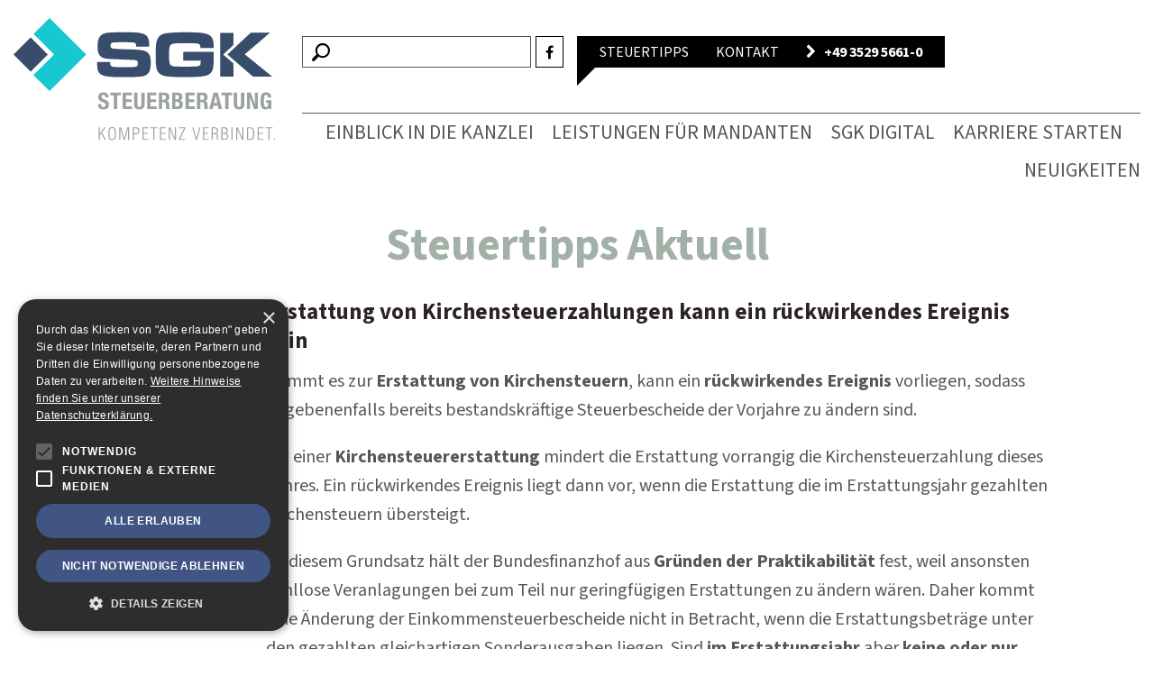

--- FILE ---
content_type: text/html; charset=UTF-8
request_url: https://www.sgk-dresden.de/blitzlicht/erstattung-von-kirchensteuerzahlungen-kann-ein-r%C3%BCckwirkendes-ereignis-sein/
body_size: 6772
content:
<!DOCTYPE html><html class="no-js" lang="de" ><head><meta charset="utf-8"><meta name="viewport" content="width=device-width, initial-scale=1.0"><meta name="robots" content="index,follow"><link rel="apple-touch-icon" sizes="180x180" href="/apple-touch-icon-180x180.png"><meta name='robots' content='index, follow, max-image-preview:large, max-snippet:-1, max-video-preview:-1' /><style>img:is([sizes="auto" i], [sizes^="auto," i]) { contain-intrinsic-size: 3000px 1500px }</style><link rel="alternate" hreflang="de-de" href="https://www.sgk-dresden.de/blitzlicht/erstattung-von-kirchensteuerzahlungen-kann-ein-r%c3%bcckwirkendes-ereignis-sein/" /><link rel="alternate" hreflang="x-default" href="https://www.sgk-dresden.de/blitzlicht/erstattung-von-kirchensteuerzahlungen-kann-ein-r%c3%bcckwirkendes-ereignis-sein/" /><title>Erstattung von Kirchensteuerzahlungen kann ein rückwirkendes Ereignis sein - SGK Künzel und Partner Steuerberatungsgesellschaft</title><link rel="canonical" href="https://www.sgk-dresden.de/blitzlicht/erstattung-von-kirchensteuerzahlungen-kann-ein-rückwirkendes-ereignis-sein/" /><meta property="og:locale" content="de_DE" /><meta property="og:type" content="article" /><meta property="og:title" content="Erstattung von Kirchensteuerzahlungen kann ein rückwirkendes Ereignis sein - SGK Künzel und Partner Steuerberatungsgesellschaft" /><meta property="og:description" content="Kommt es zur Erstattung von Kirchensteuern, kann ein r&uuml;ckwirkendes Ereignis vorliegen, sodass gegebenenfalls bereits bestandskr&auml;ftige Steuerbescheide der Vorjahre zu &auml;ndern sind. Bei einer Kirchensteuererstattung mindert die Erstattung vorrangig die Kirchensteuerzahlung dieses Jahres. Ein r&uuml;ckwirkendes Ereignis liegt dann vor, wenn die Erstattung die im Erstattungsjahr gezahlten Kirchensteuern &uuml;bersteigt. An diesem Grundsatz h&auml;lt der Bundesfinanzhof aus Gr&uuml;nden [&hellip;]" /><meta property="og:url" content="https://www.sgk-dresden.de/blitzlicht/erstattung-von-kirchensteuerzahlungen-kann-ein-rückwirkendes-ereignis-sein/" /><meta property="og:site_name" content="SGK Künzel und Partner Steuerberatungsgesellschaft" /><meta property="article:publisher" content="https://www.facebook.com/SGKSteuerberatung/" /><meta property="article:published_time" content="2009-01-10T23:00:00+00:00" /><meta name="author" content="floss@51nullacht" /><meta name="twitter:card" content="summary_large_image" /> <script type="application/ld+json" class="yoast-schema-graph">{"@context":"https://schema.org","@graph":[{"@type":"Article","@id":"https://www.sgk-dresden.de/blitzlicht/erstattung-von-kirchensteuerzahlungen-kann-ein-r%c3%bcckwirkendes-ereignis-sein/#article","isPartOf":{"@id":"https://www.sgk-dresden.de/blitzlicht/erstattung-von-kirchensteuerzahlungen-kann-ein-r%c3%bcckwirkendes-ereignis-sein/"},"author":{"name":"floss@51nullacht","@id":"https://www.sgk-dresden.de/#/schema/person/35c8aed7ba588bc7768e0e9dd51d2143"},"headline":"Erstattung von Kirchensteuerzahlungen kann ein rückwirkendes Ereignis sein","datePublished":"2009-01-10T23:00:00+00:00","dateModified":"2009-01-10T23:00:00+00:00","mainEntityOfPage":{"@id":"https://www.sgk-dresden.de/blitzlicht/erstattung-von-kirchensteuerzahlungen-kann-ein-r%c3%bcckwirkendes-ereignis-sein/"},"wordCount":168,"publisher":{"@id":"https://www.sgk-dresden.de/#organization"},"keywords":["Steuerpflichtige"],"articleSection":["Blitzlicht"],"inLanguage":"de"},{"@type":"WebPage","@id":"https://www.sgk-dresden.de/blitzlicht/erstattung-von-kirchensteuerzahlungen-kann-ein-r%c3%bcckwirkendes-ereignis-sein/","url":"https://www.sgk-dresden.de/blitzlicht/erstattung-von-kirchensteuerzahlungen-kann-ein-r%c3%bcckwirkendes-ereignis-sein/","name":"Erstattung von Kirchensteuerzahlungen kann ein rückwirkendes Ereignis sein - SGK Künzel und Partner Steuerberatungsgesellschaft","isPartOf":{"@id":"https://www.sgk-dresden.de/#website"},"datePublished":"2009-01-10T23:00:00+00:00","dateModified":"2009-01-10T23:00:00+00:00","breadcrumb":{"@id":"https://www.sgk-dresden.de/blitzlicht/erstattung-von-kirchensteuerzahlungen-kann-ein-r%c3%bcckwirkendes-ereignis-sein/#breadcrumb"},"inLanguage":"de","potentialAction":[{"@type":"ReadAction","target":["https://www.sgk-dresden.de/blitzlicht/erstattung-von-kirchensteuerzahlungen-kann-ein-r%c3%bcckwirkendes-ereignis-sein/"]}]},{"@type":"BreadcrumbList","@id":"https://www.sgk-dresden.de/blitzlicht/erstattung-von-kirchensteuerzahlungen-kann-ein-r%c3%bcckwirkendes-ereignis-sein/#breadcrumb","itemListElement":[{"@type":"ListItem","position":1,"name":"Startseite","item":"https://www.sgk-dresden.de/"},{"@type":"ListItem","position":2,"name":"Erstattung von Kirchensteuerzahlungen kann ein rückwirkendes Ereignis sein"}]},{"@type":"WebSite","@id":"https://www.sgk-dresden.de/#website","url":"https://www.sgk-dresden.de/","name":"SGK Künzel und Partner Steuerberatungsgesellschaft","description":"Ihre Steuerberater &amp; Unternehmensberater für Privatpersonen und Unternehmen unterschiedlichster Branchen deutschlandweit.","publisher":{"@id":"https://www.sgk-dresden.de/#organization"},"potentialAction":[{"@type":"SearchAction","target":{"@type":"EntryPoint","urlTemplate":"https://www.sgk-dresden.de/?s={search_term_string}"},"query-input":{"@type":"PropertyValueSpecification","valueRequired":true,"valueName":"search_term_string"}}],"inLanguage":"de"},{"@type":"Organization","@id":"https://www.sgk-dresden.de/#organization","name":"SGK Künzel und Partner Steuerberatungsgesellschaft Dresden","url":"https://www.sgk-dresden.de/","logo":{"@type":"ImageObject","inLanguage":"de","@id":"https://www.sgk-dresden.de/#/schema/logo/image/","url":"https://www.sgk-dresden.de/files/2023/07/sgk-dresden-logo.svg","contentUrl":"https://www.sgk-dresden.de/files/2023/07/sgk-dresden-logo.svg","width":1,"height":1,"caption":"SGK Künzel und Partner Steuerberatungsgesellschaft Dresden"},"image":{"@id":"https://www.sgk-dresden.de/#/schema/logo/image/"},"sameAs":["https://www.facebook.com/SGKSteuerberatung/","https://www.instagram.com/sgk.steuerberatung/","https://www.linkedin.com/company/sgk-künzel-und-partner-steuerberatungsgesellschaft-partgmbb/"]},{"@type":"Person","@id":"https://www.sgk-dresden.de/#/schema/person/35c8aed7ba588bc7768e0e9dd51d2143","name":"floss@51nullacht"}]}</script> <style id='classic-theme-styles-inline-css' type='text/css'>/*! This file is auto-generated */
.wp-block-button__link{color:#fff;background-color:#32373c;border-radius:9999px;box-shadow:none;text-decoration:none;padding:calc(.667em + 2px) calc(1.333em + 2px);font-size:1.125em}.wp-block-file__button{background:#32373c;color:#fff;text-decoration:none}</style><link rel='stylesheet' id='contact-form-7-css' href='https://www.sgk-dresden.de/wp-content/cache/autoptimize/css/autoptimize_single_3fd2afa98866679439097f4ab102fe0a.css' type='text/css' media='all' /><link rel='stylesheet' id='framework-styles-css' href='https://www.sgk-dresden.de/wp-content/cache/autoptimize/css/autoptimize_single_960c564f96ffa97b8ca88af802adae06.css' type='text/css' media='all' /><link rel='stylesheet' id='google-web-fonts-css' href='https://www.sgk-dresden.de/wp-content/cache/autoptimize/css/autoptimize_single_a34ed1dc9e452fa6015f40f86c2ac3fb.css' type='text/css' media='all' /><link rel='stylesheet' id='style-css' href='https://www.sgk-dresden.de/wp-content/cache/autoptimize/css/autoptimize_single_5db0c8b38afb6c3ea2672bdc8129528a.css' type='text/css' media='all' /><link rel='stylesheet' id='responsive-styles-css' href='https://www.sgk-dresden.de/wp-content/cache/autoptimize/css/autoptimize_single_e34d079d2419dad901157216cc97f6ee.css' type='text/css' media='all' /><link rel='stylesheet' id='newsletter-css' href='https://www.sgk-dresden.de/wp-content/cache/autoptimize/css/autoptimize_single_212d7431c4186e5afe4e3c12d097341b.css' type='text/css' media='all' /><link rel='stylesheet' id='cookie_style-css' href='https://www.sgk-dresden.de/wp-content/cache/autoptimize/css/autoptimize_single_8d35981a05c7479bbeef32f7d67b6108.css' type='text/css' media='all' /> <script type="text/javascript" src="https://www.sgk-dresden.de/wp-includes/js/jquery/jquery.min.js" id="jquery-core-js"></script> <script type="text/javascript" src="https://www.sgk-dresden.de/wp-includes/js/jquery/jquery-migrate.min.js" id="jquery-migrate-js"></script> <script type="text/javascript" src="https://www.sgk-dresden.de/wp-content/cache/autoptimize/js/autoptimize_single_c4830dbd4e7f455e05734131f2050b33.js" id="cookie_main_js-js"></script> <meta name="generator" content="WPML ver:4.6.14 stt:3;" /></head><body class="post-template-default single single-post postid-6418 single-format-standard" id="top"><header class="page-header clearfix"><div class="wrapper"><div class="container"><div class="row"><div class="logo-container col-xs-3"> <a class="logo logo-svg" href="https://www.sgk-dresden.de/" title="Startseite: SGK Künzel und Partner Steuerberatungsgesellschaft - Ihre Steuerberater &amp; Unternehmensberater für Privatpersonen und Unternehmen unterschiedlichster Branchen deutschlandweit."> <img src="https://www.sgk-dresden.de/files/2023/07/sgk-dresden-logo.svg" class="transition" alt="Logo SGK Künzel und Partner Steuerberatungsgesellschaft" title="Logo SGK Künzel und Partner Steuerberatungsgesellschaft" width="1" height="1"> </a></div> <a href="#" data-toggle=".page-navigation-container" class="toggle-navigation"><span class="fa fa-bars" aria-hidden="true"></span> Menu</a><div class="page-navigation-container clearfix col-xs-12 col-md-9 pull-right"><div class="meta-navigation clearfix"><ul class="navigation right"><li class="search"><form class="searchform clearfix" action="https://www.sgk-dresden.de/" method="get" role="search"> <button type="submit" size="7" class="button search-button"><span class="indi-icon zoom" aria-hidden="true"></span> </button> <input type="text" name="s" class="searchword" value=""></form></li><li class="social"> <a href="https://www.facebook.com/SGKSteuerberatung/" target="_blank" title="SGK Künzel und Partner Steuerberatungsgesellschaft: Facebook"><span class="fa fa-facebook-f" aria-hidden="true"></span></a></li></li><li class="page has-triangle "> <a href="https://www.sgk-dresden.de/service/steuertipps/"> Steuertipps </a></li><li class="page "> <a href="https://www.sgk-dresden.de/service/kontakt/"> Kontakt </a></li><li class="phone"> <a href="tel:+49 3529 5661-0 "> <strong> <span class="fa fa-chevron-right" aria-hidden="true"></span> &nbsp;
 +49 3529 5661-0 </strong> </a></li></ul></div><nav class="page-navigation clearfix"><ul class="navigation right pull-right"><li class="page_item page-item-8 page_item_has_children"><a href="https://www.sgk-dresden.de/einblick-in-die-kanzlei/">Einblick in die Kanzlei</a><ul class='children'><li class="page_item page-item-14"><a href="https://www.sgk-dresden.de/einblick-in-die-kanzlei/kanzleivorstellung/">Kanzleivorstellung</a></li><li class="page_item page-item-15"><a href="https://www.sgk-dresden.de/einblick-in-die-kanzlei/gesellschafter/">Gesellschafter</a></li><li class="page_item page-item-16"><a href="https://www.sgk-dresden.de/einblick-in-die-kanzlei/mitarbeiter/">Mitarbeiter</a></li></ul></li><li class="page_item page-item-9 page_item_has_children"><a href="https://www.sgk-dresden.de/leistungen-fuer-mandanten/">Leistungen für Mandanten</a><ul class='children'><li class="page_item page-item-27"><a href="https://www.sgk-dresden.de/leistungen-fuer-mandanten/steuerberatung/">Steuerberatung</a></li><li class="page_item page-item-28"><a href="https://www.sgk-dresden.de/leistungen-fuer-mandanten/wirtschaftspruefung/">Wirtschaftsprüfung</a></li><li class="page_item page-item-29"><a href="https://www.sgk-dresden.de/leistungen-fuer-mandanten/unternehmensberatung/">Unternehmensberatung</a></li><li class="page_item page-item-132"><a href="https://www.sgk-dresden.de/leistungen-fuer-mandanten/existenzgruendungsberatung/">Existenzgründungsberatung</a></li></ul></li><li class="page_item page-item-9463"><a href="https://www.sgk-dresden.de/sgk-digital/">SGK digital</a></li><li class="page_item page-item-10 page_item_has_children"><a href="https://www.sgk-dresden.de/karriere-starten/">Karriere starten</a><ul class='children'><li class="page_item page-item-10173"><a href="https://www.sgk-dresden.de/karriere-starten/werden-sie-teil-unserer-kanzlei/">Benefits</a></li><li class="page_item page-item-135"><a href="https://www.sgk-dresden.de/karriere-starten/karrierechancen/">Karrierechancen</a></li><li class="page_item page-item-69"><a href="https://www.sgk-dresden.de/karriere-starten/jobangebote/">Jobangebote</a></li></ul></li><li class="page_item page-item-2151"><a href="https://www.sgk-dresden.de/neuigkeiten/">Neuigkeiten</a></li></ul></nav></div></div></div></div></header><div class="wrapper"><div class="inner-wrapper"><div class="container"><main class="clearfix page-document"><div class="post-list-container page-content"><h1 class="center">Steuertipps Aktuell</h1><article class="clearfix row pull-right post-6418 post type-post status-publish format-standard hentry category-blitzlicht tag-steuerpflichtige"><div class="post-date col-xs-12 col-sm-2"> <time class="post-date"> Ausgabe 01/2009 </time></div><div class="post-content col-xs-12 col-sm-10 pull-right"><h2 class="">Erstattung von Kirchensteuerzahlungen kann ein rückwirkendes Ereignis sein</h2><p>Kommt es zur <b>Erstattung von Kirchensteuern</b>, kann ein <b>rückwirkendes Ereignis</b> vorliegen, sodass gegebenenfalls bereits bestandskräftige Steuerbescheide der Vorjahre zu ändern sind.</p><p> Bei einer <b>Kirchensteuererstattung </b>mindert die Erstattung vorrangig die Kirchensteuerzahlung dieses Jahres. Ein rückwirkendes Ereignis liegt dann vor, wenn die Erstattung die im Erstattungsjahr gezahlten Kirchensteuern übersteigt.</p><p> An diesem Grundsatz hält der Bundesfinanzhof aus <b>Gründen der Praktikabilität</b> fest, weil ansonsten zahllose Veranlagungen bei zum Teil nur geringfügigen Erstattungen zu ändern wären. Daher kommt eine Änderung der Einkommensteuerbescheide nicht in Betracht, wenn die Erstattungsbeträge unter den gezahlten gleichartigen Sonderausgaben liegen. Sind <b>im Erstattungsjahr</b> aber <b>keine oder nur geringere Kirchensteuerzahlungen </b>angefallen, ist der Sonderausgabenabzug im ehemaligen Zahlungsjahr zu verringern. Zu beachten ist, dass das rückwirkende Ereignis erst eintritt, wenn über die spätere Einkommensteuerveranlagung der exakte Betrag und damit die konkreten Auswirkungen des Erstattungsüberhangs auf den Sonderausgabenabzug im Zahlungsjahr feststehen.</p><p> BFHurteil vom 2.9.2008, Az. X R 46/07, unter <u>www.iww.de</u>, Abrufnr. 083203</p><hr /></div></article><div class="clear"></div><footer class="row"><div class="col-xs-2"> <i class="indi-icon calendar"></i></div><div class="col-xs-8"><ul class="archive-navigation not-styled"><li class=""><a href="https://www.sgk-dresden.de/service/steuertipps/?y=2026">2026</a></li><li class=""><a href="https://www.sgk-dresden.de/service/steuertipps/?y=2025">2025</a></li><li class=""><a href="https://www.sgk-dresden.de/service/steuertipps/?y=2024">2024</a></li><li class=""><a href="https://www.sgk-dresden.de/service/steuertipps/?y=2023">2023</a></li><li class=""><a href="https://www.sgk-dresden.de/service/steuertipps/?y=2022">2022</a></li><li class=""><a href="https://www.sgk-dresden.de/service/steuertipps/?y=2021">2021</a></li><li class=""><a href="https://www.sgk-dresden.de/service/steuertipps/?y=2020">2020</a></li><li class=""><a href="https://www.sgk-dresden.de/service/steuertipps/?y=2019">2019</a></li><li class=""><a href="https://www.sgk-dresden.de/service/steuertipps/?y=2018">2018</a></li><li class=""><a href="https://www.sgk-dresden.de/service/steuertipps/?y=2017">2017</a></li><li class=""><a href="https://www.sgk-dresden.de/service/steuertipps/?y=2016">2016</a></li><li class=""><a href="https://www.sgk-dresden.de/service/steuertipps/?y=2015">2015</a></li><li class=""><a href="https://www.sgk-dresden.de/service/steuertipps/?y=2014">2014</a></li><li class=""><a href="https://www.sgk-dresden.de/service/steuertipps/?y=2013">2013</a></li><li class=""><a href="https://www.sgk-dresden.de/service/steuertipps/?y=2012">2012</a></li><li class=""><a href="https://www.sgk-dresden.de/service/steuertipps/?y=2011">2011</a></li><li class=""><a href="https://www.sgk-dresden.de/service/steuertipps/?y=2010">2010</a></li><li class=""><a href="https://www.sgk-dresden.de/service/steuertipps/?y=2009">2009</a></li><li class=""><a href="https://www.sgk-dresden.de/service/steuertipps/?y=2008">2008</a></li><li class=""><a href="https://www.sgk-dresden.de/service/steuertipps/?y=2007">2007</a></li><li class=""><a href="https://www.sgk-dresden.de/service/steuertipps/?y=2006">2006</a></li><li class=""><a href="https://www.sgk-dresden.de/service/steuertipps/?y=2005">2005</a></li><li class=""><a href="https://www.sgk-dresden.de/service/steuertipps/?y=2004">2004</a></li><li class=""><a href="https://www.sgk-dresden.de/service/steuertipps/?y=2003">2003</a></li><li class=""><a href="https://www.sgk-dresden.de/service/steuertipps/?y=2002">2002</a></li><li class=""><a href="https://www.sgk-dresden.de/service/steuertipps/?y=2001">2001</a></li><li class=""><a href="https://www.sgk-dresden.de/service/steuertipps/?y=2000">2000</a></li></ul></div><div class="col-xs-2 back-link"> <a href="https://www.sgk-dresden.de/service/steuertipps/">Zurück</a></div></footer><div class="clear"></div><p class="center"> <small><a href="https://www.datev.de/">Quelle: DATEV eG</a></small></p></div></main></div></div><footer class="page-footer"><div class="clearfix pre-footer"><div class="copyright col-xs-10 col-sm-9 col-lg-offset-1" role="copy" itemscope itemtype="http://schema.org/LocalBusiness"><link itemprop="url" href="https://www.sgk-dresden.de/" /> <span itemprop="image" content="https://www.sgk-dresden.de//favicon.ico"></span> <span itemprop="name" content="SGK Künzel und Partner Steuerberatungsgesellschaft"></span> <span itemprop="legalName" content="SGK Künzel und Partner Steuerberatungsgesellschaft PartG mbB"></span> <span itemprop="faxNumber" content="+49 3529 5661-25"></span> <span itemprop="email" content="steuerberater@sgk-dresden.de"></span> <span itemprop="description" content="Steuerberatungsgesellschaft"></span><link itemprop="hasMap" href="https://www.google.de/maps/?q=SGK+Künzel+Schmidt+%26+Partner" /><div itemprop="geo" itemscope itemtype="http://schema.org/GeoCoordinates"><meta itemprop="latitude" content="50.97428" /><meta itemprop="longitude" content="13.8604201" /></div> <span itemprop="taxID" content="DE166342993"></span> <address itemprop="address" itemscope itemtype="http://schema.org/PostalAddress"> <span itemprop="name">SGK Künzel und Partner Steuerberatungsgesellschaft</span>, <span itemprop="streetAddress">August-Bebel-Str. 26</span>, <span itemprop="postalCode">01809</span> <span itemprop="addressLocality">Heidenau</span>, 					T. <a itemprop="telephone" href="tel:+49 3529 5661-0 ">+49 3529 5661-0 </a> <span itemprop="addressRegion" content="Sachsen"></span> <span itemprop="addressCountry" content="Deutschland"></span> </address></div><p class="scrolltop col-xs-2 col-sm-3 col-lg-2"> <a href="#top" class="scrollToAnchor"><span class="indi-icon angle-up" aria-hidden="true"></span> <span>Nach oben</span></a></p></div><div class="footer-navigation clearfix"><nav class="col-xs-12 col-lg-11 col-lg-offset-1"><ul class="navigation pull-left"><li class="page_item page-item-8 page_item_has_children"><a href="https://www.sgk-dresden.de/einblick-in-die-kanzlei/">Einblick in die Kanzlei</a><ul class='children'><li class="page_item page-item-14"><a href="https://www.sgk-dresden.de/einblick-in-die-kanzlei/kanzleivorstellung/">Kanzleivorstellung</a></li><li class="page_item page-item-15"><a href="https://www.sgk-dresden.de/einblick-in-die-kanzlei/gesellschafter/">Gesellschafter</a></li><li class="page_item page-item-16"><a href="https://www.sgk-dresden.de/einblick-in-die-kanzlei/mitarbeiter/">Mitarbeiter</a></li></ul></li><li class="page_item page-item-9 page_item_has_children"><a href="https://www.sgk-dresden.de/leistungen-fuer-mandanten/">Leistungen für Mandanten</a><ul class='children'><li class="page_item page-item-27"><a href="https://www.sgk-dresden.de/leistungen-fuer-mandanten/steuerberatung/">Steuerberatung</a></li><li class="page_item page-item-28"><a href="https://www.sgk-dresden.de/leistungen-fuer-mandanten/wirtschaftspruefung/">Wirtschaftsprüfung</a></li><li class="page_item page-item-29"><a href="https://www.sgk-dresden.de/leistungen-fuer-mandanten/unternehmensberatung/">Unternehmensberatung</a></li><li class="page_item page-item-132"><a href="https://www.sgk-dresden.de/leistungen-fuer-mandanten/existenzgruendungsberatung/">Existenzgründungsberatung</a></li></ul></li><li class="page_item page-item-9463"><a href="https://www.sgk-dresden.de/sgk-digital/">SGK digital</a></li><li class="page_item page-item-10 page_item_has_children"><a href="https://www.sgk-dresden.de/karriere-starten/">Karriere starten</a><ul class='children'><li class="page_item page-item-10173"><a href="https://www.sgk-dresden.de/karriere-starten/werden-sie-teil-unserer-kanzlei/">Benefits</a></li><li class="page_item page-item-135"><a href="https://www.sgk-dresden.de/karriere-starten/karrierechancen/">Karrierechancen</a></li><li class="page_item page-item-69"><a href="https://www.sgk-dresden.de/karriere-starten/jobangebote/">Jobangebote</a></li></ul></li><li class="page_item page-item-2151"><a href="https://www.sgk-dresden.de/neuigkeiten/">Neuigkeiten</a></li></ul><ul class="navigation side pull-right col-xs-12 col-lg-2"><li class="page_item page-item-10700"><a href="https://www.sgk-dresden.de/">Startseite</a></li><li class="page_item page-item-19"><a href="https://www.sgk-dresden.de/service/kontakt/">Kontakt</a></li><li class="page_item page-item-20"><a href="https://www.sgk-dresden.de/service/downloads/">Downloads</a></li><li class="page_item page-item-22"><a href="https://www.sgk-dresden.de/service/impressum/">Impressum</a></li><li class="page_item page-item-23"><a href="https://www.sgk-dresden.de/service/datenschutz/">Datenschutz</a></li><li class="page_item page-item-2153"><a href="https://www.sgk-dresden.de/service/steuertipps/">Steuertipps</a></li><li class="page_item page-item-11028"><a href="https://www.sgk-dresden.de/service/newsletter/">Newsletter</a></li><li class="social"> <a class="" target="_blank" href="https://www.facebook.com/SGKSteuerberatung/"><span class="indi-icon facebook" aria-hidden="true"></span> </a> <a class="" target="_blank" href="https://www.instagram.com/sgk.steuerberatung/"><span class="indi-icon instagram" aria-hidden="true"></span> </a> <a class="" target="_blank" href="https://www.linkedin.com/company/sgk-k%C3%BCnzel-und-partner-steuerberatungsgesellschaft-partgmbb/"><span class="indi-icon linkedin" aria-hidden="true"></span> </a></li></ul></nav></div></footer></div> <script type="text/javascript" src="https://www.sgk-dresden.de/wp-includes/js/dist/hooks.min.js" id="wp-hooks-js"></script> <script type="text/javascript" src="https://www.sgk-dresden.de/wp-includes/js/dist/i18n.min.js" id="wp-i18n-js"></script> <script type="text/javascript" id="wp-i18n-js-after">wp.i18n.setLocaleData( { 'text direction\u0004ltr': [ 'ltr' ] } );</script> <script type="text/javascript" src="https://www.sgk-dresden.de/wp-content/cache/autoptimize/js/autoptimize_single_2e187162915b1d22fd4558fee30f5613.js" id="swv-js"></script> <script type="text/javascript" id="contact-form-7-js-translations">( function( domain, translations ) {
	var localeData = translations.locale_data[ domain ] || translations.locale_data.messages;
	localeData[""].domain = domain;
	wp.i18n.setLocaleData( localeData, domain );
} )( "contact-form-7", {"translation-revision-date":"2024-11-18 03:02:02+0000","generator":"GlotPress\/4.0.1","domain":"messages","locale_data":{"messages":{"":{"domain":"messages","plural-forms":"nplurals=2; plural=n != 1;","lang":"de"},"This contact form is placed in the wrong place.":["Dieses Kontaktformular wurde an der falschen Stelle platziert."],"Error:":["Fehler:"]}},"comment":{"reference":"includes\/js\/index.js"}} );</script> <script type="text/javascript" id="contact-form-7-js-before">var wpcf7 = {
    "api": {
        "root": "https:\/\/www.sgk-dresden.de\/wp-json\/",
        "namespace": "contact-form-7\/v1"
    },
    "cached": 1
};</script> <script type="text/javascript" src="https://www.sgk-dresden.de/wp-content/cache/autoptimize/js/autoptimize_single_2912c657d0592cc532dff73d0d2ce7bb.js" id="contact-form-7-js"></script> <script type="text/javascript" src="https://www.sgk-dresden.de/wp-content/cache/autoptimize/js/autoptimize_single_d0d333888e06b62d546832a8a6f4ea6c.js" id="framework-scripts-js"></script> <script type="text/javascript" src="https://www.sgk-dresden.de/wp-content/cache/autoptimize/js/autoptimize_single_2a4bc15d80fa7b71e25ca6ff5877abcb.js" id="main-scripts-js"></script> <script type="text/javascript" src="//cdn.cookie-script.com/s/29eee60a73c5ec8130f7b5472716878c.js" id="cookie-script-js"></script> <script type="text/javascript" id="wp_slimstat-js-extra">var SlimStatParams = {"ajaxurl":"https:\/\/www.sgk-dresden.de\/wp-admin\/admin-ajax.php","baseurl":"\/","dnt":"noslimstat,ab-item","ci":"YTo0OntzOjEyOiJjb250ZW50X3R5cGUiO3M6NDoicG9zdCI7czo4OiJjYXRlZ29yeSI7czo1OiIxMiwxNiI7czoxMDoiY29udGVudF9pZCI7aTo2NDE4O3M6NjoiYXV0aG9yIjtzOjE2OiJmbG9zc0A1MW51bGxhY2h0Ijt9.26e94778347f1d021a645f4e14636f0b"};</script> <script defer type="text/javascript" src="https://www.sgk-dresden.de/wp-content/plugins/wp-slimstat/wp-slimstat.min.js" id="wp_slimstat-js"></script> </body></html>

--- FILE ---
content_type: text/css
request_url: https://www.sgk-dresden.de/wp-content/cache/autoptimize/css/autoptimize_single_a34ed1dc9e452fa6015f40f86c2ac3fb.css
body_size: 77
content:
@font-face{font-display:swap;font-family:'Source Sans Pro';font-style:normal;font-weight:400;src:url(//www.sgk-dresden.de/wp-content/themes/sgk-dresden.de/vendors/fonts/./source-sans-3-v9-latin-regular.woff2) format('woff2')}@font-face{font-display:swap;font-family:'Source Sans Pro';font-style:normal;font-weight:700;src:url(//www.sgk-dresden.de/wp-content/themes/sgk-dresden.de/vendors/fonts/./source-sans-3-v9-latin-700.woff2) format('woff2')}

--- FILE ---
content_type: application/x-javascript
request_url: https://www.sgk-dresden.de/wp-content/cache/autoptimize/js/autoptimize_single_2a4bc15d80fa7b71e25ca6ff5877abcb.js
body_size: 732
content:
(function($,root,undefined){$(function(){$('body').addClass('loaded');$('.header-slider').slick({arrows:false,dots:true,autoplay:true,autoplaySpeed:4000,speed:2000,});$('.testimonial-slider').slick({arrows:false,dots:true,autoplay:false});$('.rss-slider').slick({arrows:false,dots:true,autoplay:true,autoplaySpeed:25000,adaptiveHeight:false,});$('.hero-container .item-images').slick({arrows:false,dots:false,autoplay:true,autoplaySpeed:4000,fade:true,speed:2000,});jQuery('.page-content h2').each(function(i,ele){var text=jQuery(ele).text();text=text.toLowerCase();text=text.replace('ö','oe').replace('ü','ue').replace('ä','ae').replace('ß','ss');var anchor='toc-'+text.replace(/ /g,'-').replace(/[^\w-]+/g,'');jQuery(ele).attr('id',anchor);});$('input, textarea').keyup(function(){if($(this).val().length>0){$(this).closest('div').addClass('filled');}else{$(this).closest('div').removeClass('filled');}});jQuery('.single-na5108mandant .page-navigation .page-item-7,'+'.single-na5108mandant .page-navigation .page-item-2153,'+'.single.term-blitzlicht .page-navigation .page-item-7,'+'.single.term-blitzlicht .page-navigation .page-item-2153,'+'.single-post .page-navigation .page-item-7,'+'.single-post .page-navigation .page-item-2151').addClass('current').siblings().removeClass('current');$(window).bind('scroll',function(){$(window).scrollTop()>0?$('body').addClass('withFixedHeader'):$('body').removeClass('withFixedHeader');});});})(jQuery,this);const inViewport=(elem)=>{let allElements=document.querySelectorAll(elem);let windowHeight=window.innerHeight;const elems=()=>{for(let i=0;i<allElements.length;i++){let viewportOffset=allElements[i].getBoundingClientRect();let top=viewportOffset.top;if(top<windowHeight){setTimeout(function(){allElements[i].classList.add('in-viewport');},Math.floor(Math.random()*1000));}else{allElements[i].classList.remove('in-viewport');}}}
elems();window.addEventListener('scroll',elems);}
inViewport('.so-panel.has-widget_border');

--- FILE ---
content_type: image/svg+xml
request_url: https://www.sgk-dresden.de/files/2023/07/sgk-dresden-logo.svg
body_size: 3206
content:
<svg xmlns="http://www.w3.org/2000/svg" xmlns:xlink="http://www.w3.org/1999/xlink" xml:space="preserve" width="390.17" height="183.39" viewBox="0 0 390.17 183.39"><defs><path id="a" d="M0 0h390.17v183.39H0z"/></defs><clipPath id="b"><use xlink:href="#a" overflow="visible"/></clipPath><path fill="#384D6C" d="M124.81 69.49c0 2.4.13 4.47.38 6.23.48 3.61 2.01 6.4 4.6 8.38 2.4 1.85 6.34 3.1 11.83 3.74 4.5.54 11.83.81 21.99.81 16.7 0 26.91-.54 30.61-1.63 3.77-1.08 6.48-3.11 8.14-6.08 1.66-3 2.49-7.71 2.49-14.13 0-5.75-.85-9.92-2.54-12.5a11.34 11.34 0 0 0-4.48-4.07c-1.87-.96-4.38-1.68-7.55-2.16-3.13-.48-10.36-.88-21.7-1.2-12.52-.38-19.56-.78-21.13-1.2-1.85-.51-2.78-1.92-2.78-4.22 0-2.4.88-3.88 2.63-4.46 1.57-.48 6.56-.72 15-.72 8.53 0 13.89.1 16.1.29 2.49.22 3.96 1.23 4.41 3.02.16.61.27 1.69.33 3.26h19.31c.03-1.53.05-2.65.05-3.35 0-6.52-1.53-11.03-4.6-13.56-2.27-1.82-5.97-3.1-11.11-3.83-3.9-.54-10.57-.81-20.03-.81-14.53 0-23.73.32-27.59.96-4.28.74-7.47 2.25-9.58 4.55-2.81 3.03-4.22 8.26-4.22 15.66 0 3.51.29 6.36.86 8.53 1.02 3.93 3.19 6.71 6.52 8.34 2.59 1.28 7.04 2.01 13.37 2.2 2.43.06 7.73.29 15.9.67 7.92.38 13.13.57 15.62.57 3.61.06 5.89.56 6.85 1.49.7.67 1.05 1.84 1.05 3.5 0 2.43-.56 3.99-1.68 4.69-.8.48-2.46.81-4.98 1.01a643.22 643.22 0 0 1-25.72.04c-2.24-.06-3.8-.18-4.7-.34a6.5 6.5 0 0 1-2.39-.91c-1.34-.93-2-3-1.96-6.23H124.8v3.46zM253.2 63.69h26.2c0 2.36-.11 4.12-.33 5.27-.38 1.85-1.87 2.99-4.45 3.4-2.84.32-9.18.51-19.02.57-9.01-.13-14.4-.27-16.19-.43-3.64-.35-5.81-2.04-6.52-5.08-.54-2.27-.81-6.5-.81-12.7 0-5.4.25-9.15.77-11.26.64-2.78 2.47-4.44 5.51-4.98 3.19-.54 8.93-.81 17.2-.81 9.29 0 15.52.21 18.68.62 2.4.32 3.82 1.29 4.26 2.92.16.64.25 1.85.29 3.64h19.93c0-2.71-.05-4.73-.14-6.04-.42-4.89-1.56-8.46-3.45-10.73-2.14-2.52-5.85-4.28-11.12-5.27-5.21-.99-14.07-1.48-26.59-1.48-9.74 0-17.47.26-23.19.77-4.06.35-7.19.81-9.41 1.36s-4.06 1.37-5.53 2.42c-2.81 1.95-4.79 5.3-5.94 10.06-.8 3.42-1.2 9.34-1.2 17.77 0 4.98.08 9.68.24 14.08.13 3.51.62 6.63 1.49 9.34 1.76 5.56 6.31 8.94 13.65 10.16 5.3.89 14.13 1.34 26.49 1.34a491 491 0 0 0 18.06-.29c4.79-.16 9.2-.64 13.22-1.44 7.79-1.6 12.07-6.16 12.84-13.7.48-4.66.72-11.27.72-19.83 0-.42-.03-1.34-.1-2.78H253.2v13.1z" clip-path="url(#b)"/><path fill="#384D6C" d="M308.43 87.69h19.93l-.22-19.93-15.26-12.97 15.26-14.35.22-18.14h-19.93z"/><path fill="#384D6C" d="M357.41 87.69h28.68L345.08 54.4l37.8-32.53h-28.87l-34.89 32.92z"/><path fill="#17C7D2" d="M53.75 0 29.83 24.04l8.91 8.81 21.65 21.76-30.71 30.71 24.07 24.12 54.72-54.72z"/><path fill="#384D6C" d="M25.58 80.3 0 54.73l25.58-25.58 25.57 25.58z"/><defs><path id="c" d="M0 0h390.17v183.39H0z"/></defs><clipPath id="d"><use xlink:href="#c" overflow="visible"/></clipPath><path fill="#9BA29B" d="M384.57 119.26c0-5.01-2.21-7.81-7.67-7.81-6.35 0-8.29 4.25-8.29 12.54 0 8.53 1.21 13.09 7.32 13.09 2.31 0 4.01-.83 5.18-2.76h.07v2.28h3.66v-13.3h-8.05v3.66h3.28v2.52c0 2.66-1.9 3.94-3.07 3.94-2.87 0-3.42-3.73-3.42-9.67 0-6.15.97-8.64 3.38-8.64 2 0 2.83 2.31 2.83 4.15h4.78zm-36.24-7.32v24.66h4.56v-17.27h.07l6.08 17.27h5.66v-24.66h-4.56v16.89h-.07l-6.01-16.89h-5.73zm-19.58 0v17.2c0 6.6 3.83 7.94 7.88 7.94 4.04 0 7.88-1.66 7.88-7.94v-17.2h-4.97v17.2c0 2.45-.59 4.28-2.9 4.28s-2.9-1.83-2.9-4.28v-17.2h-4.99zm-18.28 0v4.08h5.39v20.59h4.97v-20.59h5.39v-4.08h-15.75zm-8.84 4.28h.07l2.38 11.09h-4.84l2.39-11.09zm-9.57 20.38h5.18l1.14-5.22h6.56l1.14 5.22h5.18l-6.53-24.66h-6.15l-6.52 24.66zm-18.17 0h4.97v-10.43h2.66c2 0 2.87 1.17 2.94 3.11l.14 4.73c.04.97.14 1.9.62 2.59h5.39v-.21c-.93-.48-1.07-1.83-1.11-4.42-.07-5.22-.59-7.08-3.97-7.53v-.07c2.8-.59 4.11-2.8 4.11-6.08 0-4.21-2.49-6.36-6.56-6.36h-9.19v24.67zm4.98-21h2.35c2.25 0 3.45 1.14 3.45 3.42 0 2.66-1.35 3.7-3.73 3.7h-2.07v-7.12zm-22.28-3.66v24.66h14.13v-4.08h-9.15v-6.63h8.29v-4.08h-8.29v-5.8h8.81v-4.08h-13.79zm-14.92 13.57h2.14c2.18 0 3.8.83 3.8 3.7s-1.62 3.73-4.01 3.73h-1.93v-7.43zm0-9.91h1.8c2.45 0 3.59.86 3.59 3.21 0 2.31-1.24 3.25-3.97 3.25h-1.42v-6.46zm-4.98 21h8.39c5.8 0 7.7-3.35 7.7-7.22 0-3.28-1.76-5.35-4.49-5.73v-.07c2.45-.69 3.73-2.73 3.73-5.39 0-4.73-2.94-6.25-7.01-6.25h-8.32v24.66zm-19.89 0h4.97v-10.43h2.66c2 0 2.87 1.17 2.94 3.11l.14 4.73c.04.97.14 1.9.62 2.59h5.39v-.21c-.93-.48-1.07-1.83-1.11-4.42-.07-5.22-.59-7.08-3.97-7.53v-.07c2.8-.59 4.11-2.8 4.11-6.08 0-4.21-2.49-6.36-6.56-6.36h-9.19v24.67zm4.97-21h2.35c2.25 0 3.46 1.14 3.46 3.42 0 2.66-1.35 3.7-3.73 3.7h-2.07v-7.12zm-22.28-3.66v24.66h14.13v-4.08h-9.15v-6.63h8.29v-4.08h-8.29v-5.8h8.81v-4.08h-13.79zm-19.58 0v17.2c0 6.6 3.83 7.94 7.88 7.94 4.04 0 7.88-1.66 7.88-7.94v-17.2h-4.97v17.2c0 2.45-.59 4.28-2.9 4.28s-2.9-1.83-2.9-4.28v-17.2h-4.99zm-17 0v24.66h14.13v-4.08h-9.15v-6.63h8.29v-4.08h-8.29v-5.8h8.81v-4.08h-13.79zm-18.58 0v4.08h5.39v20.59h4.97v-20.59h5.39v-4.08h-15.75zm-18.27 16.96v1c0 4.56 2.21 7.18 7.84 7.18 5.39 0 8.57-2.35 8.57-7.56 0-3-.97-4.9-4.7-6.53l-3.83-1.66c-2.11-.9-2.56-1.83-2.56-3.35 0-1.45.59-2.87 2.83-2.87 1.9 0 2.69 1.35 2.69 3.66h4.77v-.69c0-4.73-3.21-6.63-7.63-6.63-4.7 0-7.63 2.45-7.63 7.25 0 4.11 2.04 5.94 6.46 7.46 3.28 1.14 4.42 1.97 4.42 4.21 0 2.07-1.45 3.04-2.97 3.04-2.63 0-3.28-1.49-3.28-3.8v-.72h-4.98zM390.17 180.69h-1.76v2.24h1.76v-2.24zm-9.64-15.4v17.65h1.66v-17.65h4.33v-1.48H376.2v1.48h4.33zm-7.44 17.64v-1.48h-7.14v-7.8h6.38v-1.48h-6.38v-6.88h7.01v-1.48h-8.67v19.13h8.8zm-24.64 0h3.75c3.19 0 5.25-.61 6.43-3.9.79-2.06.74-4.95.74-7.11 0-1.91-.56-4.77-1.84-6.3-1.56-1.68-3.49-1.81-5.66-1.81h-3.42v19.12zm1.66-17.64h1.43c1.15-.05 2.7-.1 3.7.43 2.52 1.38 2.47 5.2 2.47 7.62 0 2.32-.13 6.53-2.68 7.7-.87.41-1.99.41-2.93.41h-1.99v-16.16zm-15.71-1.48h-2.07v19.13h1.66v-16.37h.05l7.09 16.37h2.02v-19.13h-1.66v16.42h-.05l-7.04-16.42zm-7.52 0h-1.66v19.13h1.66v-19.13zm-14 19.12c4.13 0 7.37-.66 7.37-5.51 0-2.24-.92-3.98-3.14-4.56v-.05c1.89-.69 2.6-2.42 2.6-4.33 0-1.4-.41-2.7-1.45-3.62-1.02-.92-2.52-1.05-3.82-1.05h-4.18v19.13h2.62zm-.97-10.76v-6.88h1.55c2.5 0 4.59.23 4.59 3.24 0 3.09-1.73 3.65-4.44 3.65h-1.7zm1.74 1.48c2.78 0 4.95.31 4.95 3.75 0 3.26-1.68 4.05-4.62 4.05h-2.07v-7.8h1.74zm-16.25-8.36h2.4c2.6 0 3.88.74 3.88 3.54 0 3.42-2.8 3.62-3.37 3.62h-2.91v-7.16zm1.71 8.64c2.17 0 4.08.18 4.26 2.73.1 1.4.05 4.67.76 6.27h1.81v-.23c-.94-.51-.82-3.88-.87-4.79-.03-2.4-.33-4.11-2.55-4.67v-.05c2.01-.43 2.8-2.63 2.8-4.49 0-3.88-2.4-4.9-5.89-4.9h-3.7v19.13h1.66v-9h1.72zm-7.57 9v-1.48h-7.14v-7.8h6.38v-1.48h-6.38v-6.88h7.01v-1.48h-8.67v19.13h8.8zm-19.56 0h1.86l5.07-19.13h-1.61l-4.39 16.96h-.05l-4.28-16.96h-1.73l5.13 19.13zm-15.56 0v-1.48h-7.88l7.88-16.22v-1.43h-9.26v1.48h7.47l-7.83 16.12v1.53h9.62zm-22.69-19.12h-2.07v19.13h1.66v-16.37h.05l7.09 16.37h2.01v-19.13h-1.66v16.42h-.05l-7.03-16.42zm-6.35 19.12v-1.48h-7.14v-7.8h6.38v-1.48h-6.38v-6.88h7.01v-1.48h-8.67v19.13h8.8zm-18.77-17.64v17.65h1.66v-17.65h4.33v-1.48h-10.33v1.48h4.34zm-7.44 17.64v-1.48h-7.14v-7.8h6.38v-1.48h-6.38v-6.88h7.01v-1.48h-8.67v19.13h8.8zm-21.45-17.64h2.42c2.63.05 4.1.77 4.1 3.67 0 3.42-2.14 3.85-5.1 3.85h-1.43v-7.52zm0 17.64v-8.64h2.53c.76 0 2.88-.28 4.11-1.33 1.12-.92 1.56-2.32 1.56-4.16 0-3.93-2.14-5-6.45-5h-3.39v19.13h1.64zm-20.27-17.46h.05l4.79 17.47h1.76l4.74-17.47h.05v17.47h1.66v-19.13h-2.7l-4.64 16.68h-.05l-4.54-16.68h-2.78v19.13h1.66v-17.47zm-12.29 16.44c-4.21 0-4.05-5.76-4.05-8.7 0-2.75.03-8.39 3.88-8.39 4.08 0 4.05 5.76 4.05 8.57 0 2.71.15 8.52-3.88 8.52m-.15 1.48c5.38 0 5.69-5.46 5.69-9.61s-.03-10.43-5.64-10.43c-5.07 0-5.61 5.56-5.61 9.49 0 4.05.02 10.55 5.56 10.55m-18.21-.46v-7.24l2.14-2.8 5.23 10.05h1.79l-5.94-11.4 5.66-7.73h-1.91l-6.91 9.56h-.05v-9.56h-1.66v19.13h1.65z" clip-path="url(#d)"/></svg>